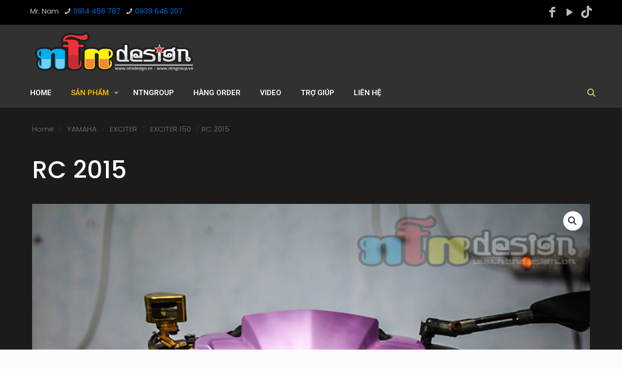

--- FILE ---
content_type: text/html; charset=utf-8
request_url: https://www.google.com/recaptcha/api2/aframe
body_size: 267
content:
<!DOCTYPE HTML><html><head><meta http-equiv="content-type" content="text/html; charset=UTF-8"></head><body><script nonce="yP2bbAuoSumzJWBYDj_5Kg">/** Anti-fraud and anti-abuse applications only. See google.com/recaptcha */ try{var clients={'sodar':'https://pagead2.googlesyndication.com/pagead/sodar?'};window.addEventListener("message",function(a){try{if(a.source===window.parent){var b=JSON.parse(a.data);var c=clients[b['id']];if(c){var d=document.createElement('img');d.src=c+b['params']+'&rc='+(localStorage.getItem("rc::a")?sessionStorage.getItem("rc::b"):"");window.document.body.appendChild(d);sessionStorage.setItem("rc::e",parseInt(sessionStorage.getItem("rc::e")||0)+1);localStorage.setItem("rc::h",'1769419229893');}}}catch(b){}});window.parent.postMessage("_grecaptcha_ready", "*");}catch(b){}</script></body></html>

--- FILE ---
content_type: text/css
request_url: https://ntndesign.vn/wp-content/uploads/betheme/css/post-382.css?ver=1769419222
body_size: -108
content:
.mcb-section .mcb-wrap .mcb-item-3d3lek519 .title{color:#FFFFFF;}@media(max-width: 959px){}@media(max-width: 767px){}

--- FILE ---
content_type: text/css
request_url: https://ntndesign.vn/wp-content/uploads/elementor/css/post-17823.css?ver=1765356792
body_size: 231
content:
.elementor-17823 .elementor-element.elementor-element-946cca6 > .elementor-container > .elementor-column > .elementor-widget-wrap{align-content:flex-start;align-items:flex-start;}.elementor-17823 .elementor-element.elementor-element-946cca6:not(.elementor-motion-effects-element-type-background), .elementor-17823 .elementor-element.elementor-element-946cca6 > .elementor-motion-effects-container > .elementor-motion-effects-layer{background-color:#333232;}.elementor-17823 .elementor-element.elementor-element-946cca6{transition:background 0.3s, border 0.3s, border-radius 0.3s, box-shadow 0.3s;}.elementor-17823 .elementor-element.elementor-element-946cca6 > .elementor-background-overlay{transition:background 0.3s, border-radius 0.3s, opacity 0.3s;}.elementor-17823 .elementor-element.elementor-element-c3f6fc8 > .elementor-widget-wrap > .elementor-widget:not(.elementor-widget__width-auto):not(.elementor-widget__width-initial):not(:last-child):not(.elementor-absolute){margin-bottom:0px;}.elementor-17823 .elementor-element.elementor-element-6cddf2e{color:#FFFFFF;}.elementor-17823 .elementor-element.elementor-element-6cddf2e > .elementor-widget-container{margin:-0px -0px -0px -0px;}.elementor-17823 .elementor-element.elementor-element-ba94da0 .elementor-icon-wrapper{text-align:center;}.elementor-17823 .elementor-element.elementor-element-ba94da0.elementor-view-stacked .elementor-icon{background-color:#FFFFFF;}.elementor-17823 .elementor-element.elementor-element-ba94da0.elementor-view-framed .elementor-icon, .elementor-17823 .elementor-element.elementor-element-ba94da0.elementor-view-default .elementor-icon{color:#FFFFFF;border-color:#FFFFFF;}.elementor-17823 .elementor-element.elementor-element-ba94da0.elementor-view-framed .elementor-icon, .elementor-17823 .elementor-element.elementor-element-ba94da0.elementor-view-default .elementor-icon svg{fill:#FFFFFF;}.elementor-17823 .elementor-element.elementor-element-ba94da0 .elementor-icon{font-size:30px;}.elementor-17823 .elementor-element.elementor-element-ba94da0{width:var( --container-widget-width, 30% );max-width:30%;--container-widget-width:30%;--container-widget-flex-grow:0;align-self:center;}.elementor-17823 .elementor-element.elementor-element-76b2b6a .elementor-icon-wrapper{text-align:center;}.elementor-17823 .elementor-element.elementor-element-76b2b6a.elementor-view-stacked .elementor-icon{background-color:#FFFFFF;}.elementor-17823 .elementor-element.elementor-element-76b2b6a.elementor-view-framed .elementor-icon, .elementor-17823 .elementor-element.elementor-element-76b2b6a.elementor-view-default .elementor-icon{color:#FFFFFF;border-color:#FFFFFF;}.elementor-17823 .elementor-element.elementor-element-76b2b6a.elementor-view-framed .elementor-icon, .elementor-17823 .elementor-element.elementor-element-76b2b6a.elementor-view-default .elementor-icon svg{fill:#FFFFFF;}.elementor-17823 .elementor-element.elementor-element-76b2b6a .elementor-icon{font-size:30px;}.elementor-17823 .elementor-element.elementor-element-76b2b6a{width:var( --container-widget-width, 30% );max-width:30%;--container-widget-width:30%;--container-widget-flex-grow:0;align-self:center;}.elementor-17823 .elementor-element.elementor-element-a513ff4 .elementor-icon-wrapper{text-align:center;}.elementor-17823 .elementor-element.elementor-element-a513ff4.elementor-view-stacked .elementor-icon{background-color:#FFFFFF;}.elementor-17823 .elementor-element.elementor-element-a513ff4.elementor-view-framed .elementor-icon, .elementor-17823 .elementor-element.elementor-element-a513ff4.elementor-view-default .elementor-icon{color:#FFFFFF;border-color:#FFFFFF;}.elementor-17823 .elementor-element.elementor-element-a513ff4.elementor-view-framed .elementor-icon, .elementor-17823 .elementor-element.elementor-element-a513ff4.elementor-view-default .elementor-icon svg{fill:#FFFFFF;}.elementor-17823 .elementor-element.elementor-element-a513ff4 .elementor-icon{font-size:30px;}.elementor-17823 .elementor-element.elementor-element-a513ff4{width:var( --container-widget-width, 30% );max-width:30%;--container-widget-width:30%;--container-widget-flex-grow:0;align-self:center;}

--- FILE ---
content_type: text/css
request_url: https://ntndesign.vn/wp-content/uploads/betheme/css/post-14020.css?ver=1769419222
body_size: -35
content:
.mcb-section-dneqvm9o{background-color:#333232;}.mcb-section .mcb-wrap .mcb-item-0onrwhktp .mcb-column-inner-0onrwhktp{margin-bottom:0px;}@media(max-width: 959px){}@media(max-width: 767px){}